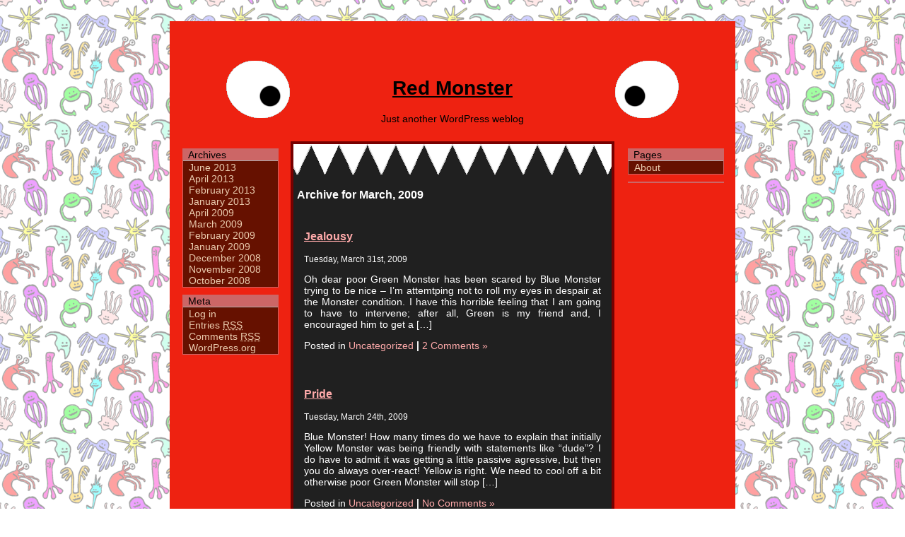

--- FILE ---
content_type: text/html; charset=UTF-8
request_url: https://red.monsters.wigglypets.co.uk/?m=200903
body_size: 13253
content:
<!DOCTYPE html PUBLIC "-//W3C//DTD XHTML 1.0 Transitional//EN" "http://www.w3.org/TR/xhtml1/DTD/xhtml1-transitional.dtd">
<html xmlns="http://www.w3.org/1999/xhtml">

<head profile="http://gmpg.org/xfn/11">
<meta http-equiv="Content-Type" content="text/html; charset=UTF-8" />

<title>Red Monster   &raquo; 2009 &raquo; March</title>

<meta name="generator" content="WordPress 4.8.13" /> <!-- leave this for stats -->

<link rel="stylesheet" href="https://red.monsters.wigglypets.co.uk/wp-content/themes/omnommonster/style.css" type="text/css" media="screen" />
<link rel="alternate" type="application/rss+xml" title="RSS 2.0" href="https://red.monsters.wigglypets.co.uk/?feed=rss2" />
<link rel="alternate" type="text/xml" title="RSS .92" href="https://red.monsters.wigglypets.co.uk/?feed=rss" />
<link rel="alternate" type="application/atom+xml" title="Atom 0.3" href="https://red.monsters.wigglypets.co.uk/?feed=atom" />
<link rel="pingback" href="https://red.monsters.wigglypets.co.uk/xmlrpc.php" />


	<link rel='archives' title='June 2013' href='https://red.monsters.wigglypets.co.uk/?m=201306' />
	<link rel='archives' title='April 2013' href='https://red.monsters.wigglypets.co.uk/?m=201304' />
	<link rel='archives' title='February 2013' href='https://red.monsters.wigglypets.co.uk/?m=201302' />
	<link rel='archives' title='January 2013' href='https://red.monsters.wigglypets.co.uk/?m=201301' />
	<link rel='archives' title='April 2009' href='https://red.monsters.wigglypets.co.uk/?m=200904' />
	<link rel='archives' title='March 2009' href='https://red.monsters.wigglypets.co.uk/?m=200903' />
	<link rel='archives' title='February 2009' href='https://red.monsters.wigglypets.co.uk/?m=200902' />
	<link rel='archives' title='January 2009' href='https://red.monsters.wigglypets.co.uk/?m=200901' />
	<link rel='archives' title='December 2008' href='https://red.monsters.wigglypets.co.uk/?m=200812' />
	<link rel='archives' title='November 2008' href='https://red.monsters.wigglypets.co.uk/?m=200811' />
	<link rel='archives' title='October 2008' href='https://red.monsters.wigglypets.co.uk/?m=200810' />

<link rel='dns-prefetch' href='//s.w.org' />
		<script type="text/javascript">
			window._wpemojiSettings = {"baseUrl":"https:\/\/s.w.org\/images\/core\/emoji\/2.3\/72x72\/","ext":".png","svgUrl":"https:\/\/s.w.org\/images\/core\/emoji\/2.3\/svg\/","svgExt":".svg","source":{"concatemoji":"https:\/\/red.monsters.wigglypets.co.uk\/wp-includes\/js\/wp-emoji-release.min.js?ver=4.8.13"}};
			!function(a,b,c){function d(a){var b,c,d,e,f=String.fromCharCode;if(!k||!k.fillText)return!1;switch(k.clearRect(0,0,j.width,j.height),k.textBaseline="top",k.font="600 32px Arial",a){case"flag":return k.fillText(f(55356,56826,55356,56819),0,0),b=j.toDataURL(),k.clearRect(0,0,j.width,j.height),k.fillText(f(55356,56826,8203,55356,56819),0,0),c=j.toDataURL(),b!==c&&(k.clearRect(0,0,j.width,j.height),k.fillText(f(55356,57332,56128,56423,56128,56418,56128,56421,56128,56430,56128,56423,56128,56447),0,0),b=j.toDataURL(),k.clearRect(0,0,j.width,j.height),k.fillText(f(55356,57332,8203,56128,56423,8203,56128,56418,8203,56128,56421,8203,56128,56430,8203,56128,56423,8203,56128,56447),0,0),c=j.toDataURL(),b!==c);case"emoji4":return k.fillText(f(55358,56794,8205,9794,65039),0,0),d=j.toDataURL(),k.clearRect(0,0,j.width,j.height),k.fillText(f(55358,56794,8203,9794,65039),0,0),e=j.toDataURL(),d!==e}return!1}function e(a){var c=b.createElement("script");c.src=a,c.defer=c.type="text/javascript",b.getElementsByTagName("head")[0].appendChild(c)}var f,g,h,i,j=b.createElement("canvas"),k=j.getContext&&j.getContext("2d");for(i=Array("flag","emoji4"),c.supports={everything:!0,everythingExceptFlag:!0},h=0;h<i.length;h++)c.supports[i[h]]=d(i[h]),c.supports.everything=c.supports.everything&&c.supports[i[h]],"flag"!==i[h]&&(c.supports.everythingExceptFlag=c.supports.everythingExceptFlag&&c.supports[i[h]]);c.supports.everythingExceptFlag=c.supports.everythingExceptFlag&&!c.supports.flag,c.DOMReady=!1,c.readyCallback=function(){c.DOMReady=!0},c.supports.everything||(g=function(){c.readyCallback()},b.addEventListener?(b.addEventListener("DOMContentLoaded",g,!1),a.addEventListener("load",g,!1)):(a.attachEvent("onload",g),b.attachEvent("onreadystatechange",function(){"complete"===b.readyState&&c.readyCallback()})),f=c.source||{},f.concatemoji?e(f.concatemoji):f.wpemoji&&f.twemoji&&(e(f.twemoji),e(f.wpemoji)))}(window,document,window._wpemojiSettings);
		</script>
		<style type="text/css">
img.wp-smiley,
img.emoji {
	display: inline !important;
	border: none !important;
	box-shadow: none !important;
	height: 1em !important;
	width: 1em !important;
	margin: 0 .07em !important;
	vertical-align: -0.1em !important;
	background: none !important;
	padding: 0 !important;
}
</style>
<link rel='https://api.w.org/' href='https://red.monsters.wigglypets.co.uk/index.php?rest_route=/' />
<link rel="EditURI" type="application/rsd+xml" title="RSD" href="https://red.monsters.wigglypets.co.uk/xmlrpc.php?rsd" />
<link rel="wlwmanifest" type="application/wlwmanifest+xml" href="https://red.monsters.wigglypets.co.uk/wp-includes/wlwmanifest.xml" /> 
<meta name="generator" content="WordPress 4.8.13" />
</head>
<body>

<div id="page">


<div id="header">
	<div id="headerimg">
		<h1><a href="http://red.monsters.wigglypets.co.uk">Red Monster</a></h1>
		<div class="description">Just another WordPress weblog</div>
	</div>
</div>
<hr />
	<div id="sidebar-lt">
	<ul>
		<li id="archives-2" class="widget widget_archive"><div class="widget-title">Archives</div>		<ul>
			<li><a href='https://red.monsters.wigglypets.co.uk/?m=201306'>June 2013</a></li>
	<li><a href='https://red.monsters.wigglypets.co.uk/?m=201304'>April 2013</a></li>
	<li><a href='https://red.monsters.wigglypets.co.uk/?m=201302'>February 2013</a></li>
	<li><a href='https://red.monsters.wigglypets.co.uk/?m=201301'>January 2013</a></li>
	<li><a href='https://red.monsters.wigglypets.co.uk/?m=200904'>April 2009</a></li>
	<li><a href='https://red.monsters.wigglypets.co.uk/?m=200903'>March 2009</a></li>
	<li><a href='https://red.monsters.wigglypets.co.uk/?m=200902'>February 2009</a></li>
	<li><a href='https://red.monsters.wigglypets.co.uk/?m=200901'>January 2009</a></li>
	<li><a href='https://red.monsters.wigglypets.co.uk/?m=200812'>December 2008</a></li>
	<li><a href='https://red.monsters.wigglypets.co.uk/?m=200811'>November 2008</a></li>
	<li><a href='https://red.monsters.wigglypets.co.uk/?m=200810'>October 2008</a></li>
		</ul>
		</li><li id="meta-2" class="widget widget_meta"><div class="widget-title">Meta</div>			<ul>
						<li><a href="https://red.monsters.wigglypets.co.uk/wp-login.php">Log in</a></li>
			<li><a href="https://red.monsters.wigglypets.co.uk/?feed=rss2">Entries <abbr title="Really Simple Syndication">RSS</abbr></a></li>
			<li><a href="https://red.monsters.wigglypets.co.uk/?feed=comments-rss2">Comments <abbr title="Really Simple Syndication">RSS</abbr></a></li>
			<li><a href="https://wordpress.org/" title="Powered by WordPress, state-of-the-art semantic personal publishing platform.">WordPress.org</a></li>			</ul>
			</li>	</ul>
	</div>

	<div id="sidebar-rt">
	<ul>
		<li id="pages-2" class="widget widget_pages"><div class="widget-title">Pages</div>		<ul>
			<li class="page_item page-item-2"><a href="https://red.monsters.wigglypets.co.uk/?page_id=2">About</a></li>
		</ul>
		</li><li id="text-2" class="widget widget_text">			<div class="textwidget"><script type="text/javascript"><!--
google_ad_client = "ca-pub-8394954155429618";
/* Red Monster */
google_ad_slot = "1165409549";
google_ad_width = 120;
google_ad_height = 600;
//-->
</script>
<script type="text/javascript"
src="http://pagead2.googlesyndication.com/pagead/show_ads.js">
</script></div>
		</li>		<li style="margin-left: -5px; margin-top: 10px;">
<script type="text/javascript"><!--
google_ad_client = "pub-5442293933925745";
/* 120x600, created 03/10/08 */
google_ad_slot = "6871043533";
google_ad_width = 120;
google_ad_height = 600;
//-->
</script>
<script type="text/javascript"
src="http://pagead2.googlesyndication.com/pagead/show_ads.js">
</script>
		</li>
	</ul>
	</div><div id="wrapper">
	<div id="content">

		
		 		<h2 class="pagetitle">Archive for March, 2009</h2>

		

		<div class="navigation">
			<div class="alignleft"></div>
			<div class="alignright"></div>
		</div>

				<div class="post">
				<h3 id="post-95"><a href="https://red.monsters.wigglypets.co.uk/?p=95" rel="bookmark" title="Permanent Link to Jealousy">Jealousy</a></h3>
				<small>Tuesday, March 31st, 2009</small>
				
				<div class="entry">
					<p>Oh dear poor Green Monster has been scared by Blue Monster trying to be nice &#8211; I&#8217;m attemtping not to roll my eyes in despair at the Monster condition. I have this horrible feeling that I am going to have to intervene; after all, Green is my friend and, I encouraged him to get a [&hellip;]</p>				</div>
		
				<p class="postmetadata">Posted in <a href="https://red.monsters.wigglypets.co.uk/?cat=1" rel="category">Uncategorized</a> <strong>|</strong>   <a href="https://red.monsters.wigglypets.co.uk/?p=95#comments">2 Comments &#187;</a></p> 

			</div>
	
				<div class="post">
				<h3 id="post-93"><a href="https://red.monsters.wigglypets.co.uk/?p=93" rel="bookmark" title="Permanent Link to Pride">Pride</a></h3>
				<small>Tuesday, March 24th, 2009</small>
				
				<div class="entry">
					<p>Blue Monster! How many times do we have to explain that initially Yellow Monster was being friendly with statements like &#8220;dude&#8221;? I do have to admit it was getting a little passive agressive, but then you do always over-react! Yellow is right. We need to cool off a bit otherwise poor Green Monster will stop [&hellip;]</p>				</div>
		
				<p class="postmetadata">Posted in <a href="https://red.monsters.wigglypets.co.uk/?cat=1" rel="category">Uncategorized</a> <strong>|</strong>   <a href="https://red.monsters.wigglypets.co.uk/?p=93#respond">No Comments &#187;</a></p> 

			</div>
	
				<div class="post">
				<h3 id="post-91"><a href="https://red.monsters.wigglypets.co.uk/?p=91" rel="bookmark" title="Permanent Link to Whittling Wood">Whittling Wood</a></h3>
				<small>Tuesday, March 17th, 2009</small>
				
				<div class="entry">
					<p>Oh, dear; Blue has gone into a sulk again and Green is being upset too, you would think we were all a bunch of kids in the schoolyard here. Still, here is this week’s exercise &#8211; write something about wood for twenty minutes. Whittling Wood I watched Dad for a long time, the way he [&hellip;]</p>				</div>
		
				<p class="postmetadata">Posted in <a href="https://red.monsters.wigglypets.co.uk/?cat=1" rel="category">Uncategorized</a> <strong>|</strong>   <a href="https://red.monsters.wigglypets.co.uk/?p=91#respond">No Comments &#187;</a></p> 

			</div>
	
				<div class="post">
				<h3 id="post-89"><a href="https://red.monsters.wigglypets.co.uk/?p=89" rel="bookmark" title="Permanent Link to Omitting the Letter R">Omitting the Letter R</a></h3>
				<small>Tuesday, March 10th, 2009</small>
				
				<div class="entry">
					<p>I am in despair of Blue Monster and think he may now of offended Green Monster even more with his comments on creativity. Never mind lets try and write without the letter R! Omitting the letter R So complex is the situation of composing an essay without the use of specific symbols within the language [&hellip;]</p>				</div>
		
				<p class="postmetadata">Posted in <a href="https://red.monsters.wigglypets.co.uk/?cat=1" rel="category">Uncategorized</a> <strong>|</strong>   <a href="https://red.monsters.wigglypets.co.uk/?p=89#comments">1 Comment &#187;</a></p> 

			</div>
	
				<div class="post">
				<h3 id="post-87"><a href="https://red.monsters.wigglypets.co.uk/?p=87" rel="bookmark" title="Permanent Link to Two Mice">Two Mice</a></h3>
				<small>Tuesday, March 3rd, 2009</small>
				
				<div class="entry">
					<p>Blue Monster seems to be taking offence rather easily yet again though I have to say that the Mellow Fellow Yellow does appear to be doing some passive aggressive stirring. Though I am a bit worried that Blue’s comments on reviewing things is going to upset Green Monster. Oh well only time will tell I [&hellip;]</p>				</div>
		
				<p class="postmetadata">Posted in <a href="https://red.monsters.wigglypets.co.uk/?cat=1" rel="category">Uncategorized</a> <strong>|</strong>   <a href="https://red.monsters.wigglypets.co.uk/?p=87#comments">2 Comments &#187;</a></p> 

			</div>
	
		
		<div class="navigation">
			<div class="alignleft"></div>
			<div class="alignright"></div>
		</div>
	
			
	</div>


</div>
<hr />
<div id="footer">
	<p>
		Red Monster is proudly powered by 
		<a href="http://wordpress.org">WordPress</a>
		<br />
		'OmNomMonster' theme created by <a href="http://omnomnomnom.sneakykitty.com">Lindsay</a>
		<br />
		Altered and hosted by <a href="http://www.web-empire.co.uk/">Web-Empire</a>
	</p>
</div>
</div>

		<script type='text/javascript' src='https://red.monsters.wigglypets.co.uk/wp-includes/js/wp-embed.min.js?ver=4.8.13'></script>

</body>
</html>

--- FILE ---
content_type: text/css
request_url: https://red.monsters.wigglypets.co.uk/wp-content/themes/omnommonster/style.css
body_size: 5289
content:
/*
Theme Name: OmNomMonster
Theme URI: http://omnomnomnom.sneakykitty.com
Description: OM NOM NOM NOM!
Version: 1.2
Author: Lindsay Carruth
Tags: fixed width, three columns, pink, widgets


/*-----------Block Level Elements--------------*/

Body {
	background: white;
	background-image: url(./images/weemonsters.png); 
	font-family: Trebuchet MS, Arial, Helvetica, Georgia, sans-serif;
	font-size: 14px;
}

#page {
	width: 800px;
	margin: 30px auto;
	background: #ee2211;
	padding: 0;
	height: 100%;
	padding-top: 50px;
}

#header {
	width: 650px;
	height: 110px;
	margin-left: auto;
	margin-right: auto;
	background-image: url(./images/eyes-both.gif); 
	background-repeat: no-repeat;
	background-position: top center;
}

#headerimg {
	margin-left: auto;
	margin-right: auto;
	margin-top: 0px;
	width: 450px;
	text-align: center;
	padding-top: 10px;
}

.description {
	margin-left: auto;
	margin-right: auto;
	margin-top: 0px;
	width: 450px;
	text-align: center;
}

#wrapper {
	margin-left: auto;
	margin-right: auto;
	margin-top: 10px;
	margin-bottom: 0px;
	width: 450px;
	border-top: 4px solid #770000;
	border-right: 4px solid #770000;
	border-left: 4px solid #770000;
	background: #202020;
	background-image: url(./images/teeth-upper.gif); 
	background-repeat: repeat-x;
	background-position: top center;
	padding-top: 50px;
	padding-bottom: 0px;
	padding-left: 0px;
	padding-right: 0px;
}

#content {
	margin-left: auto;
	margin-right: auto;
	width: 440px;
	background: #202020;
	padding: 0 5px 0 5px;
	border-bottom: 3px solid #770000;
	padding-bottom: 50px;
	background-image: url(./images/teeth-lower.gif); 
	background-repeat: repeat-x;
	background-position: bottom center;
	color: #ffffff;
}

.content a {
	
}

#sidebar-lt {
	float: left;
	width: 145px;
	margin-top: 10px;
	margin-left: 10px;
	margin-right: 0px;
}

#sidebar-rt {
	float: right;
	width: 145px;
	margin-top: 10px;
	margin-right: 15px;
	margin-left: 0px;
}


#footer {
	margin-left: auto;
	margin-right: auto;
	margin-top: 10px;
	margin-bottom: 10px;
	padding-bottom: 10px;
	width: 450px;
	text-align: center;
}

#footer a {
        color: #EBCCAE;
}

/*-------------Headings-------------*/

h1 {
	color: white;
}

h1 a {
	color: #000;
}

h2 {
	color: white;
}

h3 {
	color: white;
}

h4 {
	color: white;
}

h5 {
	color: white;
}

/*-------------The Post-------------*/



h2 a:hover, h2 a:visited, h2 a {
	color: #6699CC;
	text-decoration: none;
}

.post {
	padding: 10px;
	text-align: justify;
	color: white;
}

.post p {
	color: white;
}

.post h3 {
	color: #ffaaaa;
}

.post a {
	color: #ffaaaa;
}

.post ul {
	margin: 7px;
	padding: 0px;
}

.post li {
	color: white;
}

.post ol {
	color: white;
}

.entry {
}

.entrytext .postmetadata {
	font-size: small;
}

.postmetadata alt {
	font-size: small;
}

.postmetadata a {
	text-decoration: none;
}

.navigation {

}

.alignleft {
	float: left;
}

.alignright {
	float: right;	
}

.aligncenter {
	display: block;
	margin-left: auto;
	margin-right: auto;
}

.pagetitle {
	font-size: medium;
}

blockquote {
	background: #404040;
	padding: 2px;
}

cite {

}

a img {
	border: 0;
}

acronym, abbr {

}

/*--------------Sidebar------------*/

.widget {
	background: #661100;
	margin-top: 10px;
	border: 1px solid #CC6666;
}

#sidebar-lt ul, #sidebar-rt ul {
	margin: 1px;
	padding-left: 7px;
}

#sidebar-lt ul h2, #sidebar-rt ul h2, .widget-title {
	background: #CC6666;
	color: #000;
	border-bottom: 1px solid #aaa;
	padding-left: 7px;
}

#sidebar-lt ul li, #sidebar-rt ul li {
	list-style-type: none;
	list-style-image: none;
}

#sidebar-lt ul ul, #sidebar-rt ul ul {

}

#sidebar-lt ul ul li, #sidebar-rt ul ul li {

}

#sidebar-lt ul ul ul, #sidebar-rt ul ul ul {

}

#sidebar-lt p, #sidebar-rt p, .textwidget {
	text-align: left;
	padding-left: 7px;
	padding-right: 7px;
}

#sidebar-lt a, #sidebar-rt a {
	color: #EBCCAE;
	text-decoration: none;
}

#sidebar-lt a:hover, #sidebar-rt a:hover {
	color: #EBCCAE;
	text-decoration: underline;
}

#sidebar-lt a:visited, #sidebar-lt a:visited {
	color: #EBCCAE;
	text-decoration: none;
}



/*--------------Comments--------------*/

ol.commentlist, .replytext, small {
	color: white;
}

ol.commentlist li {
	color: white;
}


ol.commentlist li.alt {
	color: white;
	background: #404040;
}

ol.commentlist a, .replytext a {
	color: #6699CC;


}

small.commentmetadata {
	color: #ff0000;
}

.avatar {
	float: right;
	margin-right: 5px;
	padding: 2px;
}

/*--------------Search Form-------------*/

#searchform {
	padding: 5px;
}

#searchform input {
	width: 95%;
	margin-left: auto;
	margin-right: auto;
}

#searchform #s {

}


/*-------------Calendar-----------------*/

#wp-calendar {
	width: 100%;
}

#wp-calendar th {

}

#wp-calendar a {

}

#prev a, #next a {

}

#wp-calendar caption {

}

/*-------------Images------------------*/




/*-------------Other------------------*/

hr {
	display: none;
}

img#wpstats {
	display:none
}
